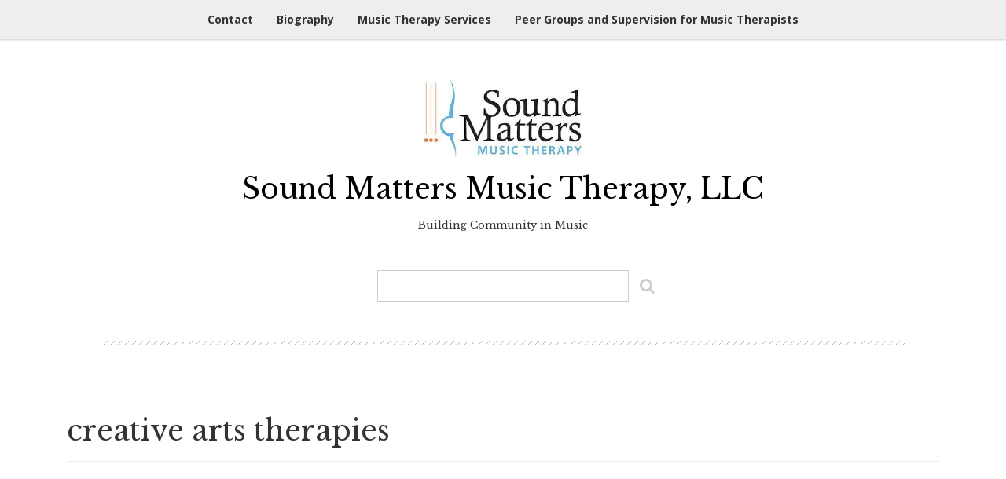

--- FILE ---
content_type: text/html; charset=UTF-8
request_url: https://soundmattersmusictherapy.com/tag/creative-arts-therapies/
body_size: 11007
content:
<!DOCTYPE html>
<html lang="en-US">
<head>
    <meta charset="UTF-8">
    <meta name="viewport" content="width=device-width, initial-scale=1 maximum-scale=1">
    <link rel="profile" href="http://gmpg.org/xfn/11">
    <link rel="pingback" href="https://soundmattersmusictherapy.com/xmlrpc.php">

    <title>creative arts therapies &#8211; Sound Matters Music Therapy, LLC</title>
<meta name='robots' content='max-image-preview:large' />
	<style>img:is([sizes="auto" i], [sizes^="auto," i]) { contain-intrinsic-size: 3000px 1500px }</style>
	<link rel='dns-prefetch' href='//secure.gravatar.com' />
<link rel='dns-prefetch' href='//stats.wp.com' />
<link rel='dns-prefetch' href='//fonts.googleapis.com' />
<link rel='dns-prefetch' href='//v0.wordpress.com' />
<link rel="alternate" type="application/rss+xml" title="Sound Matters Music Therapy, LLC &raquo; Feed" href="https://soundmattersmusictherapy.com/feed/" />
<link rel="alternate" type="application/rss+xml" title="Sound Matters Music Therapy, LLC &raquo; Comments Feed" href="https://soundmattersmusictherapy.com/comments/feed/" />
<link rel="alternate" type="application/rss+xml" title="Sound Matters Music Therapy, LLC &raquo; creative arts therapies Tag Feed" href="https://soundmattersmusictherapy.com/tag/creative-arts-therapies/feed/" />
<script type="text/javascript">
/* <![CDATA[ */
window._wpemojiSettings = {"baseUrl":"https:\/\/s.w.org\/images\/core\/emoji\/15.0.3\/72x72\/","ext":".png","svgUrl":"https:\/\/s.w.org\/images\/core\/emoji\/15.0.3\/svg\/","svgExt":".svg","source":{"concatemoji":"https:\/\/soundmattersmusictherapy.com\/wp-includes\/js\/wp-emoji-release.min.js?ver=6.7.4"}};
/*! This file is auto-generated */
!function(i,n){var o,s,e;function c(e){try{var t={supportTests:e,timestamp:(new Date).valueOf()};sessionStorage.setItem(o,JSON.stringify(t))}catch(e){}}function p(e,t,n){e.clearRect(0,0,e.canvas.width,e.canvas.height),e.fillText(t,0,0);var t=new Uint32Array(e.getImageData(0,0,e.canvas.width,e.canvas.height).data),r=(e.clearRect(0,0,e.canvas.width,e.canvas.height),e.fillText(n,0,0),new Uint32Array(e.getImageData(0,0,e.canvas.width,e.canvas.height).data));return t.every(function(e,t){return e===r[t]})}function u(e,t,n){switch(t){case"flag":return n(e,"\ud83c\udff3\ufe0f\u200d\u26a7\ufe0f","\ud83c\udff3\ufe0f\u200b\u26a7\ufe0f")?!1:!n(e,"\ud83c\uddfa\ud83c\uddf3","\ud83c\uddfa\u200b\ud83c\uddf3")&&!n(e,"\ud83c\udff4\udb40\udc67\udb40\udc62\udb40\udc65\udb40\udc6e\udb40\udc67\udb40\udc7f","\ud83c\udff4\u200b\udb40\udc67\u200b\udb40\udc62\u200b\udb40\udc65\u200b\udb40\udc6e\u200b\udb40\udc67\u200b\udb40\udc7f");case"emoji":return!n(e,"\ud83d\udc26\u200d\u2b1b","\ud83d\udc26\u200b\u2b1b")}return!1}function f(e,t,n){var r="undefined"!=typeof WorkerGlobalScope&&self instanceof WorkerGlobalScope?new OffscreenCanvas(300,150):i.createElement("canvas"),a=r.getContext("2d",{willReadFrequently:!0}),o=(a.textBaseline="top",a.font="600 32px Arial",{});return e.forEach(function(e){o[e]=t(a,e,n)}),o}function t(e){var t=i.createElement("script");t.src=e,t.defer=!0,i.head.appendChild(t)}"undefined"!=typeof Promise&&(o="wpEmojiSettingsSupports",s=["flag","emoji"],n.supports={everything:!0,everythingExceptFlag:!0},e=new Promise(function(e){i.addEventListener("DOMContentLoaded",e,{once:!0})}),new Promise(function(t){var n=function(){try{var e=JSON.parse(sessionStorage.getItem(o));if("object"==typeof e&&"number"==typeof e.timestamp&&(new Date).valueOf()<e.timestamp+604800&&"object"==typeof e.supportTests)return e.supportTests}catch(e){}return null}();if(!n){if("undefined"!=typeof Worker&&"undefined"!=typeof OffscreenCanvas&&"undefined"!=typeof URL&&URL.createObjectURL&&"undefined"!=typeof Blob)try{var e="postMessage("+f.toString()+"("+[JSON.stringify(s),u.toString(),p.toString()].join(",")+"));",r=new Blob([e],{type:"text/javascript"}),a=new Worker(URL.createObjectURL(r),{name:"wpTestEmojiSupports"});return void(a.onmessage=function(e){c(n=e.data),a.terminate(),t(n)})}catch(e){}c(n=f(s,u,p))}t(n)}).then(function(e){for(var t in e)n.supports[t]=e[t],n.supports.everything=n.supports.everything&&n.supports[t],"flag"!==t&&(n.supports.everythingExceptFlag=n.supports.everythingExceptFlag&&n.supports[t]);n.supports.everythingExceptFlag=n.supports.everythingExceptFlag&&!n.supports.flag,n.DOMReady=!1,n.readyCallback=function(){n.DOMReady=!0}}).then(function(){return e}).then(function(){var e;n.supports.everything||(n.readyCallback(),(e=n.source||{}).concatemoji?t(e.concatemoji):e.wpemoji&&e.twemoji&&(t(e.twemoji),t(e.wpemoji)))}))}((window,document),window._wpemojiSettings);
/* ]]> */
</script>
<style id='wp-emoji-styles-inline-css' type='text/css'>

	img.wp-smiley, img.emoji {
		display: inline !important;
		border: none !important;
		box-shadow: none !important;
		height: 1em !important;
		width: 1em !important;
		margin: 0 0.07em !important;
		vertical-align: -0.1em !important;
		background: none !important;
		padding: 0 !important;
	}
</style>
<link rel='stylesheet' id='wp-block-library-css' href='https://soundmattersmusictherapy.com/wp-includes/css/dist/block-library/style.min.css?ver=6.7.4' type='text/css' media='all' />
<link rel='stylesheet' id='mediaelement-css' href='https://soundmattersmusictherapy.com/wp-includes/js/mediaelement/mediaelementplayer-legacy.min.css?ver=4.2.17' type='text/css' media='all' />
<link rel='stylesheet' id='wp-mediaelement-css' href='https://soundmattersmusictherapy.com/wp-includes/js/mediaelement/wp-mediaelement.min.css?ver=6.7.4' type='text/css' media='all' />
<style id='jetpack-sharing-buttons-style-inline-css' type='text/css'>
.jetpack-sharing-buttons__services-list{display:flex;flex-direction:row;flex-wrap:wrap;gap:0;list-style-type:none;margin:5px;padding:0}.jetpack-sharing-buttons__services-list.has-small-icon-size{font-size:12px}.jetpack-sharing-buttons__services-list.has-normal-icon-size{font-size:16px}.jetpack-sharing-buttons__services-list.has-large-icon-size{font-size:24px}.jetpack-sharing-buttons__services-list.has-huge-icon-size{font-size:36px}@media print{.jetpack-sharing-buttons__services-list{display:none!important}}.editor-styles-wrapper .wp-block-jetpack-sharing-buttons{gap:0;padding-inline-start:0}ul.jetpack-sharing-buttons__services-list.has-background{padding:1.25em 2.375em}
</style>
<style id='classic-theme-styles-inline-css' type='text/css'>
/*! This file is auto-generated */
.wp-block-button__link{color:#fff;background-color:#32373c;border-radius:9999px;box-shadow:none;text-decoration:none;padding:calc(.667em + 2px) calc(1.333em + 2px);font-size:1.125em}.wp-block-file__button{background:#32373c;color:#fff;text-decoration:none}
</style>
<style id='global-styles-inline-css' type='text/css'>
:root{--wp--preset--aspect-ratio--square: 1;--wp--preset--aspect-ratio--4-3: 4/3;--wp--preset--aspect-ratio--3-4: 3/4;--wp--preset--aspect-ratio--3-2: 3/2;--wp--preset--aspect-ratio--2-3: 2/3;--wp--preset--aspect-ratio--16-9: 16/9;--wp--preset--aspect-ratio--9-16: 9/16;--wp--preset--color--black: #000000;--wp--preset--color--cyan-bluish-gray: #abb8c3;--wp--preset--color--white: #ffffff;--wp--preset--color--pale-pink: #f78da7;--wp--preset--color--vivid-red: #cf2e2e;--wp--preset--color--luminous-vivid-orange: #ff6900;--wp--preset--color--luminous-vivid-amber: #fcb900;--wp--preset--color--light-green-cyan: #7bdcb5;--wp--preset--color--vivid-green-cyan: #00d084;--wp--preset--color--pale-cyan-blue: #8ed1fc;--wp--preset--color--vivid-cyan-blue: #0693e3;--wp--preset--color--vivid-purple: #9b51e0;--wp--preset--gradient--vivid-cyan-blue-to-vivid-purple: linear-gradient(135deg,rgba(6,147,227,1) 0%,rgb(155,81,224) 100%);--wp--preset--gradient--light-green-cyan-to-vivid-green-cyan: linear-gradient(135deg,rgb(122,220,180) 0%,rgb(0,208,130) 100%);--wp--preset--gradient--luminous-vivid-amber-to-luminous-vivid-orange: linear-gradient(135deg,rgba(252,185,0,1) 0%,rgba(255,105,0,1) 100%);--wp--preset--gradient--luminous-vivid-orange-to-vivid-red: linear-gradient(135deg,rgba(255,105,0,1) 0%,rgb(207,46,46) 100%);--wp--preset--gradient--very-light-gray-to-cyan-bluish-gray: linear-gradient(135deg,rgb(238,238,238) 0%,rgb(169,184,195) 100%);--wp--preset--gradient--cool-to-warm-spectrum: linear-gradient(135deg,rgb(74,234,220) 0%,rgb(151,120,209) 20%,rgb(207,42,186) 40%,rgb(238,44,130) 60%,rgb(251,105,98) 80%,rgb(254,248,76) 100%);--wp--preset--gradient--blush-light-purple: linear-gradient(135deg,rgb(255,206,236) 0%,rgb(152,150,240) 100%);--wp--preset--gradient--blush-bordeaux: linear-gradient(135deg,rgb(254,205,165) 0%,rgb(254,45,45) 50%,rgb(107,0,62) 100%);--wp--preset--gradient--luminous-dusk: linear-gradient(135deg,rgb(255,203,112) 0%,rgb(199,81,192) 50%,rgb(65,88,208) 100%);--wp--preset--gradient--pale-ocean: linear-gradient(135deg,rgb(255,245,203) 0%,rgb(182,227,212) 50%,rgb(51,167,181) 100%);--wp--preset--gradient--electric-grass: linear-gradient(135deg,rgb(202,248,128) 0%,rgb(113,206,126) 100%);--wp--preset--gradient--midnight: linear-gradient(135deg,rgb(2,3,129) 0%,rgb(40,116,252) 100%);--wp--preset--font-size--small: 13px;--wp--preset--font-size--medium: 20px;--wp--preset--font-size--large: 36px;--wp--preset--font-size--x-large: 42px;--wp--preset--spacing--20: 0.44rem;--wp--preset--spacing--30: 0.67rem;--wp--preset--spacing--40: 1rem;--wp--preset--spacing--50: 1.5rem;--wp--preset--spacing--60: 2.25rem;--wp--preset--spacing--70: 3.38rem;--wp--preset--spacing--80: 5.06rem;--wp--preset--shadow--natural: 6px 6px 9px rgba(0, 0, 0, 0.2);--wp--preset--shadow--deep: 12px 12px 50px rgba(0, 0, 0, 0.4);--wp--preset--shadow--sharp: 6px 6px 0px rgba(0, 0, 0, 0.2);--wp--preset--shadow--outlined: 6px 6px 0px -3px rgba(255, 255, 255, 1), 6px 6px rgba(0, 0, 0, 1);--wp--preset--shadow--crisp: 6px 6px 0px rgba(0, 0, 0, 1);}:where(.is-layout-flex){gap: 0.5em;}:where(.is-layout-grid){gap: 0.5em;}body .is-layout-flex{display: flex;}.is-layout-flex{flex-wrap: wrap;align-items: center;}.is-layout-flex > :is(*, div){margin: 0;}body .is-layout-grid{display: grid;}.is-layout-grid > :is(*, div){margin: 0;}:where(.wp-block-columns.is-layout-flex){gap: 2em;}:where(.wp-block-columns.is-layout-grid){gap: 2em;}:where(.wp-block-post-template.is-layout-flex){gap: 1.25em;}:where(.wp-block-post-template.is-layout-grid){gap: 1.25em;}.has-black-color{color: var(--wp--preset--color--black) !important;}.has-cyan-bluish-gray-color{color: var(--wp--preset--color--cyan-bluish-gray) !important;}.has-white-color{color: var(--wp--preset--color--white) !important;}.has-pale-pink-color{color: var(--wp--preset--color--pale-pink) !important;}.has-vivid-red-color{color: var(--wp--preset--color--vivid-red) !important;}.has-luminous-vivid-orange-color{color: var(--wp--preset--color--luminous-vivid-orange) !important;}.has-luminous-vivid-amber-color{color: var(--wp--preset--color--luminous-vivid-amber) !important;}.has-light-green-cyan-color{color: var(--wp--preset--color--light-green-cyan) !important;}.has-vivid-green-cyan-color{color: var(--wp--preset--color--vivid-green-cyan) !important;}.has-pale-cyan-blue-color{color: var(--wp--preset--color--pale-cyan-blue) !important;}.has-vivid-cyan-blue-color{color: var(--wp--preset--color--vivid-cyan-blue) !important;}.has-vivid-purple-color{color: var(--wp--preset--color--vivid-purple) !important;}.has-black-background-color{background-color: var(--wp--preset--color--black) !important;}.has-cyan-bluish-gray-background-color{background-color: var(--wp--preset--color--cyan-bluish-gray) !important;}.has-white-background-color{background-color: var(--wp--preset--color--white) !important;}.has-pale-pink-background-color{background-color: var(--wp--preset--color--pale-pink) !important;}.has-vivid-red-background-color{background-color: var(--wp--preset--color--vivid-red) !important;}.has-luminous-vivid-orange-background-color{background-color: var(--wp--preset--color--luminous-vivid-orange) !important;}.has-luminous-vivid-amber-background-color{background-color: var(--wp--preset--color--luminous-vivid-amber) !important;}.has-light-green-cyan-background-color{background-color: var(--wp--preset--color--light-green-cyan) !important;}.has-vivid-green-cyan-background-color{background-color: var(--wp--preset--color--vivid-green-cyan) !important;}.has-pale-cyan-blue-background-color{background-color: var(--wp--preset--color--pale-cyan-blue) !important;}.has-vivid-cyan-blue-background-color{background-color: var(--wp--preset--color--vivid-cyan-blue) !important;}.has-vivid-purple-background-color{background-color: var(--wp--preset--color--vivid-purple) !important;}.has-black-border-color{border-color: var(--wp--preset--color--black) !important;}.has-cyan-bluish-gray-border-color{border-color: var(--wp--preset--color--cyan-bluish-gray) !important;}.has-white-border-color{border-color: var(--wp--preset--color--white) !important;}.has-pale-pink-border-color{border-color: var(--wp--preset--color--pale-pink) !important;}.has-vivid-red-border-color{border-color: var(--wp--preset--color--vivid-red) !important;}.has-luminous-vivid-orange-border-color{border-color: var(--wp--preset--color--luminous-vivid-orange) !important;}.has-luminous-vivid-amber-border-color{border-color: var(--wp--preset--color--luminous-vivid-amber) !important;}.has-light-green-cyan-border-color{border-color: var(--wp--preset--color--light-green-cyan) !important;}.has-vivid-green-cyan-border-color{border-color: var(--wp--preset--color--vivid-green-cyan) !important;}.has-pale-cyan-blue-border-color{border-color: var(--wp--preset--color--pale-cyan-blue) !important;}.has-vivid-cyan-blue-border-color{border-color: var(--wp--preset--color--vivid-cyan-blue) !important;}.has-vivid-purple-border-color{border-color: var(--wp--preset--color--vivid-purple) !important;}.has-vivid-cyan-blue-to-vivid-purple-gradient-background{background: var(--wp--preset--gradient--vivid-cyan-blue-to-vivid-purple) !important;}.has-light-green-cyan-to-vivid-green-cyan-gradient-background{background: var(--wp--preset--gradient--light-green-cyan-to-vivid-green-cyan) !important;}.has-luminous-vivid-amber-to-luminous-vivid-orange-gradient-background{background: var(--wp--preset--gradient--luminous-vivid-amber-to-luminous-vivid-orange) !important;}.has-luminous-vivid-orange-to-vivid-red-gradient-background{background: var(--wp--preset--gradient--luminous-vivid-orange-to-vivid-red) !important;}.has-very-light-gray-to-cyan-bluish-gray-gradient-background{background: var(--wp--preset--gradient--very-light-gray-to-cyan-bluish-gray) !important;}.has-cool-to-warm-spectrum-gradient-background{background: var(--wp--preset--gradient--cool-to-warm-spectrum) !important;}.has-blush-light-purple-gradient-background{background: var(--wp--preset--gradient--blush-light-purple) !important;}.has-blush-bordeaux-gradient-background{background: var(--wp--preset--gradient--blush-bordeaux) !important;}.has-luminous-dusk-gradient-background{background: var(--wp--preset--gradient--luminous-dusk) !important;}.has-pale-ocean-gradient-background{background: var(--wp--preset--gradient--pale-ocean) !important;}.has-electric-grass-gradient-background{background: var(--wp--preset--gradient--electric-grass) !important;}.has-midnight-gradient-background{background: var(--wp--preset--gradient--midnight) !important;}.has-small-font-size{font-size: var(--wp--preset--font-size--small) !important;}.has-medium-font-size{font-size: var(--wp--preset--font-size--medium) !important;}.has-large-font-size{font-size: var(--wp--preset--font-size--large) !important;}.has-x-large-font-size{font-size: var(--wp--preset--font-size--x-large) !important;}
:where(.wp-block-post-template.is-layout-flex){gap: 1.25em;}:where(.wp-block-post-template.is-layout-grid){gap: 1.25em;}
:where(.wp-block-columns.is-layout-flex){gap: 2em;}:where(.wp-block-columns.is-layout-grid){gap: 2em;}
:root :where(.wp-block-pullquote){font-size: 1.5em;line-height: 1.6;}
</style>
<link rel='stylesheet' id='inovate-style-css' href='https://soundmattersmusictherapy.com/wp-content/themes/inovate/style.css?ver=6.7.4' type='text/css' media='all' />
<link rel='stylesheet' id='inovate-title-font-css' href='//fonts.googleapis.com/css?family=Libre+Baskerville%3A100%2C300%2C400%2C700&#038;ver=6.7.4' type='text/css' media='all' />
<link rel='stylesheet' id='inovate-body-font-css' href='//fonts.googleapis.com/css?family=Open+Sans%3A100%2C300%2C400%2C700&#038;ver=6.7.4' type='text/css' media='all' />
<link rel='stylesheet' id='inovate-bootstrap-style-css' href='https://soundmattersmusictherapy.com/wp-content/themes/inovate/assets/bootstrap/css/bootstrap.css?ver=6.7.4' type='text/css' media='all' />
<link rel='stylesheet' id='inovate-main-style-css' href='https://soundmattersmusictherapy.com/wp-content/themes/inovate/assets/theme-styles/css/default.css?ver=6.7.4' type='text/css' media='all' />
<link rel='stylesheet' id='inovate-font-awesome-css' href='https://soundmattersmusictherapy.com/wp-content/themes/inovate/assets/font-awesome/css/font-awesome.min.css?ver=6.7.4' type='text/css' media='all' />
<link rel='stylesheet' id='bx-slider-default-theme-skin-css' href='https://soundmattersmusictherapy.com/wp-content/themes/inovate/assets/slider/jquery.bxslider.css?ver=6.7.4' type='text/css' media='all' />
<script type="text/javascript" src="https://soundmattersmusictherapy.com/wp-includes/js/jquery/jquery.min.js?ver=3.7.1" id="jquery-core-js"></script>
<script type="text/javascript" src="https://soundmattersmusictherapy.com/wp-includes/js/jquery/jquery-migrate.min.js?ver=3.4.1" id="jquery-migrate-js"></script>
<script type="text/javascript" src="https://soundmattersmusictherapy.com/wp-content/themes/inovate/js/jquery.bxslider.min.js?ver=1" id="inovate-slider-js-js"></script>
<script type="text/javascript" src="https://soundmattersmusictherapy.com/wp-content/themes/inovate/js/bootstrap.min.js?ver=1" id="inovate-bootstrap-js-js"></script>
<script type="text/javascript" src="https://soundmattersmusictherapy.com/wp-content/themes/inovate/js/custom.js?ver=6.7.4" id="inovate-custom-js-js"></script>
<link rel="https://api.w.org/" href="https://soundmattersmusictherapy.com/wp-json/" /><link rel="alternate" title="JSON" type="application/json" href="https://soundmattersmusictherapy.com/wp-json/wp/v2/tags/23" /><link rel="EditURI" type="application/rsd+xml" title="RSD" href="https://soundmattersmusictherapy.com/xmlrpc.php?rsd" />
<meta name="generator" content="WordPress 6.7.4" />
	<style>img#wpstats{display:none}</style>
		<style id='custom-css-mods'>#masthead .site-branding #text-title-desc { display: none; }.title-font, h1, h2 { font-family: ; }body { font-family: ; }#slider-wrapper {	background: url('http://soundmattersmusictherapy.com/wp-content/uploads/2017/02/strings-in-peg.jpg') center center;	}</style><meta name="generator" content="Elementor 3.25.11; features: e_font_icon_svg, additional_custom_breakpoints, e_optimized_control_loading, e_element_cache; settings: css_print_method-external, google_font-enabled, font_display-swap">
			<style>
				.e-con.e-parent:nth-of-type(n+4):not(.e-lazyloaded):not(.e-no-lazyload),
				.e-con.e-parent:nth-of-type(n+4):not(.e-lazyloaded):not(.e-no-lazyload) * {
					background-image: none !important;
				}
				@media screen and (max-height: 1024px) {
					.e-con.e-parent:nth-of-type(n+3):not(.e-lazyloaded):not(.e-no-lazyload),
					.e-con.e-parent:nth-of-type(n+3):not(.e-lazyloaded):not(.e-no-lazyload) * {
						background-image: none !important;
					}
				}
				@media screen and (max-height: 640px) {
					.e-con.e-parent:nth-of-type(n+2):not(.e-lazyloaded):not(.e-no-lazyload),
					.e-con.e-parent:nth-of-type(n+2):not(.e-lazyloaded):not(.e-no-lazyload) * {
						background-image: none !important;
					}
				}
			</style>
			
<!-- Jetpack Open Graph Tags -->
<meta property="og:type" content="website" />
<meta property="og:title" content="creative arts therapies &#8211; Sound Matters Music Therapy, LLC" />
<meta property="og:url" content="https://soundmattersmusictherapy.com/tag/creative-arts-therapies/" />
<meta property="og:site_name" content="Sound Matters Music Therapy, LLC" />
<meta property="og:image" content="https://soundmattersmusictherapy.com/wp-content/uploads/2017/02/cropped-cropped-guitar-2.jpg" />
<meta property="og:image:width" content="512" />
<meta property="og:image:height" content="512" />
<meta property="og:image:alt" content="" />
<meta property="og:locale" content="en_US" />

<!-- End Jetpack Open Graph Tags -->
<link rel="icon" href="https://soundmattersmusictherapy.com/wp-content/uploads/2017/02/cropped-cropped-guitar-2-32x32.jpg" sizes="32x32" />
<link rel="icon" href="https://soundmattersmusictherapy.com/wp-content/uploads/2017/02/cropped-cropped-guitar-2-192x192.jpg" sizes="192x192" />
<link rel="apple-touch-icon" href="https://soundmattersmusictherapy.com/wp-content/uploads/2017/02/cropped-cropped-guitar-2-180x180.jpg" />
<meta name="msapplication-TileImage" content="https://soundmattersmusictherapy.com/wp-content/uploads/2017/02/cropped-cropped-guitar-2-270x270.jpg" />
<style id="kirki-inline-styles"></style></head>
<body class="archive tag tag-creative-arts-therapies tag-23 wp-custom-logo group-blog elementor-default elementor-kit-2238">
<div id="page" class="hfeed site">

	<div class = "nav-wrapper">
    <div class = "container">
        <div class = "default-nav col-lg-12 col-md-12 col-sm-12 col-xs-12">
            <nav id="site-navigation" class="main-navigation" role="navigation">
                <button class="menu-toggle">Primary Menu</button>
                <div class="menu-music-therapy-services-container"><ul id="menu-music-therapy-services" class="menu"><li id="menu-item-2058" class="menu-item menu-item-type-post_type menu-item-object-page menu-item-2058"><a href="https://soundmattersmusictherapy.com/contact/">Contact</a></li>
<li id="menu-item-2057" class="menu-item menu-item-type-post_type menu-item-object-page menu-item-2057"><a href="https://soundmattersmusictherapy.com/biography/">Biography</a></li>
<li id="menu-item-2133" class="menu-item menu-item-type-post_type menu-item-object-page menu-item-home menu-item-2133"><a href="https://soundmattersmusictherapy.com/">Music Therapy Services</a></li>
<li id="menu-item-2315" class="menu-item menu-item-type-post_type menu-item-object-page menu-item-2315"><a href="https://soundmattersmusictherapy.com/peer-groups-and-supervision-for-music-therapists/">Peer Groups and Supervision for Music Therapists</a></li>
</ul></div>            </nav><!-- #site-navigation -->
        </div>
    </div>
</div>	
	<a class="skip-link screen-reader-text" href="#content">Skip to content</a>

    <header id="masthead" class="site-header container" role="banner">
    <div class="site-branding">
                    <div id="site-logo">
                <a href="https://soundmattersmusictherapy.com/" class="custom-logo-link" rel="home"><img width="313" height="156" src="https://soundmattersmusictherapy.com/wp-content/uploads/2020/11/cropped-cropped-cropped-SoundMatters_Rnd3-small-web-1-1.jpg" class="custom-logo" alt="SoundMatters_Rnd1" decoding="async" srcset="https://soundmattersmusictherapy.com/wp-content/uploads/2020/11/cropped-cropped-cropped-SoundMatters_Rnd3-small-web-1-1.jpg 313w, https://soundmattersmusictherapy.com/wp-content/uploads/2020/11/cropped-cropped-cropped-SoundMatters_Rnd3-small-web-1-1-300x150.jpg 300w" sizes="(max-width: 313px) 100vw, 313px" /></a>            </div>
            <h1 class="site-title"><a href="https://soundmattersmusictherapy.com/" data-hover="Sound Matters Music Therapy, LLC" rel="home">Sound Matters Music Therapy, LLC</a></h1>
            <h2 class="site-description">Building Community in Music</h2>
        
    </div>

    
    <div id="search-bar" class="col-lg-12 col-md-12 col-sm-12 col-xs-12">
    <form method="get" id="searchform" action="https://soundmattersmusictherapy.com/">
        <div><input type="text" size="18" value="" name="s" id="s" />
            <button type="submit" class="search-submit"><i class="fa fa-search" aria-hidden="true"></i></button>
        </div>
    </form>
</div>
</header><!-- #masthead -->	
		
	<div id="bar"></div>
	
	<div id="content" class="site-content container">

	<div id="primary" class="content-area  col-md-12">
		<main id="main" class="site-main" role="main">

		
			<header class="page-header">
				<h1 class="page-title">
					creative arts therapies				</h1>
							</header><!-- .page-header -->

						
                
<article id="post-1791" class="col-md-12 col-sm-12 grid post-1791 post type-post status-publish format-standard hentry category-news tag-care-center tag-creative-arts-therapies">

    
    <div class="out-thumb col-md-12 col-sm-12 col-xs-12">
        <header class="entry-header">
            <h3 class="entry-title title-font"><a class="hvr-underline-reveal" href="https://soundmattersmusictherapy.com/2015/02/thoughts-on-music-therapy-podcast/" rel="bookmark">Thoughts on Music Therapy podcast</a></h3>
            <div class="postedon"><span class="posted-on"><a href="https://soundmattersmusictherapy.com/2015/02/thoughts-on-music-therapy-podcast/" rel="bookmark"><time class="entry-date published updated" datetime="2015-02-28T10:31:48-06:00">February 28, 2015</time></a></span><span class="byline"> by <span class="author vcard"><a class="url fn n" href="https://soundmattersmusictherapy.com/author/admin/">admin</a></span></span></div>
            <span class="entry-excerpt">Hello again. The next episode of the Thoughts on Music Therapy podcast is up for you to hear. We interview a family member of a patient receiving music therapy in hospice care. Feel free to listen a...</span>
            <span class="readmore"><a class="hvr-underline-from-center" href="https://soundmattersmusictherapy.com/2015/02/thoughts-on-music-therapy-podcast/">Read More</a></span>
        </header><!-- .entry-header -->
    </div><!--.out-thumb-->

</article><!-- #post-## -->
			
                
<article id="post-1783" class="col-md-12 col-sm-12 grid post-1783 post type-post status-publish format-standard hentry category-news tag-creative-arts-therapies tag-inspiration tag-technology">

    
    <div class="out-thumb col-md-12 col-sm-12 col-xs-12">
        <header class="entry-header">
            <h3 class="entry-title title-font"><a class="hvr-underline-reveal" href="https://soundmattersmusictherapy.com/2015/02/new-project/" rel="bookmark">New project</a></h3>
            <div class="postedon"><span class="posted-on"><a href="https://soundmattersmusictherapy.com/2015/02/new-project/" rel="bookmark"><time class="entry-date published updated" datetime="2015-02-04T21:30:22-06:00">February 4, 2015</time></a></span><span class="byline"> by <span class="author vcard"><a class="url fn n" href="https://soundmattersmusictherapy.com/author/admin/">admin</a></span></span></div>
            <span class="entry-excerpt">I am really excited to announce that my colleague and friend Tim Oesau, MT-BC and I have launched our own podcast! The podcast is &#8220;Thoughts on Music Therapy,&#8221; and our hope is to speak abou...</span>
            <span class="readmore"><a class="hvr-underline-from-center" href="https://soundmattersmusictherapy.com/2015/02/new-project/">Read More</a></span>
        </header><!-- .entry-header -->
    </div><!--.out-thumb-->

</article><!-- #post-## -->
			
                
<article id="post-1502" class="col-md-12 col-sm-12 grid post-1502 post type-post status-publish format-standard hentry category-events category-fascination-station tag-creative-arts-therapies tag-private-practice tag-word">

    
    <div class="out-thumb col-md-12 col-sm-12 col-xs-12">
        <header class="entry-header">
            <h3 class="entry-title title-font"><a class="hvr-underline-reveal" href="https://soundmattersmusictherapy.com/2014/01/what-are-your-words-february-writing-prompt/" rel="bookmark">What are your words? February writing prompt</a></h3>
            <div class="postedon"><span class="posted-on"><a href="https://soundmattersmusictherapy.com/2014/01/what-are-your-words-february-writing-prompt/" rel="bookmark"><time class="entry-date published" datetime="2014-01-15T22:24:51-06:00">January 15, 2014</time><time class="updated" datetime="2014-01-15T22:26:38-06:00">January 15, 2014</time></a></span><span class="byline"> by <span class="author vcard"><a class="url fn n" href="https://soundmattersmusictherapy.com/author/erin/">Erin</a></span></span></div>
            <span class="entry-excerpt">Today is already January 15. I will be putting up a submission next week for January&#8217;s writing prompt, &#8220;word of intention.&#8221; In February, I&#8217;ll be considering self-care. February...</span>
            <span class="readmore"><a class="hvr-underline-from-center" href="https://soundmattersmusictherapy.com/2014/01/what-are-your-words-february-writing-prompt/">Read More</a></span>
        </header><!-- .entry-header -->
    </div><!--.out-thumb-->

</article><!-- #post-## -->
			
                
<article id="post-1113" class="col-md-12 col-sm-12 grid post-1113 post type-post status-publish format-standard hentry category-events category-news category-resources tag-creative-arts-therapies tag-early-intervention tag-inspiration tag-private-practice">

    
    <div class="out-thumb col-md-12 col-sm-12 col-xs-12">
        <header class="entry-header">
            <h3 class="entry-title title-font"><a class="hvr-underline-reveal" href="https://soundmattersmusictherapy.com/2013/01/child-development-club/" rel="bookmark">Child Development Club</a></h3>
            <div class="postedon"><span class="posted-on"><a href="https://soundmattersmusictherapy.com/2013/01/child-development-club/" rel="bookmark"><time class="entry-date published updated" datetime="2013-01-07T21:31:20-06:00">January 7, 2013</time></a></span><span class="byline"> by <span class="author vcard"><a class="url fn n" href="https://soundmattersmusictherapy.com/author/erin/">Erin</a></span></span></div>
            <span class="entry-excerpt">Happy new year! We&#8217;ve been traveling in the Midwest and in New York City over the past couple of weeks. This is our first full week back at work. There really is comfort in routine. I am taking ...</span>
            <span class="readmore"><a class="hvr-underline-from-center" href="https://soundmattersmusictherapy.com/2013/01/child-development-club/">Read More</a></span>
        </header><!-- .entry-header -->
    </div><!--.out-thumb-->

</article><!-- #post-## -->
			
                
<article id="post-1032" class="col-md-12 col-sm-12 grid post-1032 post type-post status-publish format-standard hentry category-events tag-contracting tag-creative-arts-therapies tag-minnesota tag-private-practice">

    
    <div class="out-thumb col-md-12 col-sm-12 col-xs-12">
        <header class="entry-header">
            <h3 class="entry-title title-font"><a class="hvr-underline-reveal" href="https://soundmattersmusictherapy.com/2012/11/macalaster-college/" rel="bookmark">Macalaster College</a></h3>
            <div class="postedon"><span class="posted-on"><a href="https://soundmattersmusictherapy.com/2012/11/macalaster-college/" rel="bookmark"><time class="entry-date published updated" datetime="2012-11-07T13:47:23-06:00">November 7, 2012</time></a></span><span class="byline"> by <span class="author vcard"><a class="url fn n" href="https://soundmattersmusictherapy.com/author/erin/">Erin</a></span></span></div>
            <span class="entry-excerpt">Thank you to Macalaster College for having me present during Wellness Wednesdays. I enjoyed the group and look forward to answering any further questions....</span>
            <span class="readmore"><a class="hvr-underline-from-center" href="https://soundmattersmusictherapy.com/2012/11/macalaster-college/">Read More</a></span>
        </header><!-- .entry-header -->
    </div><!--.out-thumb-->

</article><!-- #post-## -->
			
                
<article id="post-991" class="col-md-12 col-sm-12 grid post-991 post type-post status-publish format-standard hentry category-fascination-station category-reflections category-resources tag-contracting tag-creative-arts-therapies tag-in-the-news tag-inspiration tag-private-practice">

    
    <div class="out-thumb col-md-12 col-sm-12 col-xs-12">
        <header class="entry-header">
            <h3 class="entry-title title-font"><a class="hvr-underline-reveal" href="https://soundmattersmusictherapy.com/2012/09/special-ed/" rel="bookmark">&#8220;Special Ed&#8221;</a></h3>
            <div class="postedon"><span class="posted-on"><a href="https://soundmattersmusictherapy.com/2012/09/special-ed/" rel="bookmark"><time class="entry-date published" datetime="2012-09-05T22:01:52-05:00">September 5, 2012</time><time class="updated" datetime="2012-09-05T22:02:25-05:00">September 5, 2012</time></a></span><span class="byline"> by <span class="author vcard"><a class="url fn n" href="https://soundmattersmusictherapy.com/author/erin/">Erin</a></span></span></div>
            <span class="entry-excerpt">I do have a fantastic love for podcasts. One that has always been playing through my speakers is &#8220;This American Life.&#8221; I imagine you&#8217;ve heard it. A few weeks ago, the podcast rebroad...</span>
            <span class="readmore"><a class="hvr-underline-from-center" href="https://soundmattersmusictherapy.com/2012/09/special-ed/">Read More</a></span>
        </header><!-- .entry-header -->
    </div><!--.out-thumb-->

</article><!-- #post-## -->
			
                
<article id="post-384" class="col-md-12 col-sm-12 grid post-384 post type-post status-publish format-standard hentry category-news category-reflections category-resources tag-care-center tag-creative-arts-therapies tag-in-the-news tag-inspiration">

    
    <div class="out-thumb col-md-12 col-sm-12 col-xs-12">
        <header class="entry-header">
            <h3 class="entry-title title-font"><a class="hvr-underline-reveal" href="https://soundmattersmusictherapy.com/2011/11/dance-storytelling-moths-and-music/" rel="bookmark">Dance, storytelling, moths, and music</a></h3>
            <div class="postedon"><span class="posted-on"><a href="https://soundmattersmusictherapy.com/2011/11/dance-storytelling-moths-and-music/" rel="bookmark"><time class="entry-date published updated" datetime="2011-11-17T23:15:51-06:00">November 17, 2011</time></a></span><span class="byline"> by <span class="author vcard"><a class="url fn n" href="https://soundmattersmusictherapy.com/author/erin/">Erin</a></span></span></div>
            <span class="entry-excerpt">I am sorry to be missing the American Music Therapy Association National Conference this year, but alas, I simply will not be there. *** Here in Minneapolis, though, I have been reading up (however br...</span>
            <span class="readmore"><a class="hvr-underline-from-center" href="https://soundmattersmusictherapy.com/2011/11/dance-storytelling-moths-and-music/">Read More</a></span>
        </header><!-- .entry-header -->
    </div><!--.out-thumb-->

</article><!-- #post-## -->
			
                
<article id="post-358" class="col-md-12 col-sm-12 grid post-358 post type-post status-publish format-standard hentry category-reflections tag-care-center tag-creative-arts-therapies">

    
    <div class="out-thumb col-md-12 col-sm-12 col-xs-12">
        <header class="entry-header">
            <h3 class="entry-title title-font"><a class="hvr-underline-reveal" href="https://soundmattersmusictherapy.com/2011/11/art-therapy/" rel="bookmark">Art therapy</a></h3>
            <div class="postedon"><span class="posted-on"><a href="https://soundmattersmusictherapy.com/2011/11/art-therapy/" rel="bookmark"><time class="entry-date published updated" datetime="2011-11-15T21:55:15-06:00">November 15, 2011</time></a></span><span class="byline"> by <span class="author vcard"><a class="url fn n" href="https://soundmattersmusictherapy.com/author/erin/">Erin</a></span></span></div>
            <span class="entry-excerpt">A few months ago, the care center where I work decided to trial mneme therapy. Mneme therapy &#8220;uses everyday pleasurable experiences such as singing, movement, story-telling and painting in a uni...</span>
            <span class="readmore"><a class="hvr-underline-from-center" href="https://soundmattersmusictherapy.com/2011/11/art-therapy/">Read More</a></span>
        </header><!-- .entry-header -->
    </div><!--.out-thumb-->

</article><!-- #post-## -->
			
			
		
		</main><!-- #main -->
	</div><!-- #primary -->


	</div><!-- #content -->

	<footer id="colophon" class="site-footer" role="contentinfo">
	
	 	 <div id="footer-sidebar" class="widget-area">
	 	<div class="container">
		 						<div class="footer-column col-md-3 col-sm-6"> 
						<aside id="block-8" class="widget widget_block"><div data-test='contact-form' id='contact-form-widget-block-8' class='wp-block-jetpack-contact-form-container '>
<form action='/tag/creative-arts-therapies/#contact-form-widget-block-8' method='post' class='contact-form commentsblock wp-block-jetpack-contact-form' aria-label="Art therapy" novalidate>

<div class="wp-block-jetpack-contact-form" style="padding-top:16px;padding-right:16px;padding-bottom:16px;padding-left:16px">
<div style="" class='grunion-field-name-wrap grunion-field-wrap'  >
<label
				for='gwidget-block-8-name'
				class='grunion-field-label name'>Name<span class="grunion-label-required" aria-hidden="true">(required)</span></label>
<input
					type='text'
					name='gwidget-block-8-name'
					id='gwidget-block-8-name'
					value=''
					class='name  grunion-field' 
					required aria-required='true' />
	</div>



<div style="" class='grunion-field-email-wrap grunion-field-wrap'  >
<label
				for='gwidget-block-8-email'
				class='grunion-field-label email'>Email<span class="grunion-label-required" aria-hidden="true">(required)</span></label>
<input
					type='email'
					name='gwidget-block-8-email'
					id='gwidget-block-8-email'
					value=''
					class='email  grunion-field' 
					required aria-required='true' />
	</div>



<div style="" class='grunion-field-textarea-wrap grunion-field-wrap'  >
<label
				for='contact-form-comment-gwidget-block-8-message'
				class='grunion-field-label textarea'>Message</label>
<textarea
		                style=''
		                name='gwidget-block-8-message'
		                id='contact-form-comment-gwidget-block-8-message'
		                rows='20' class='textarea  grunion-field'  ></textarea>
	</div>


<div class="wp-block-jetpack-button wp-block-button" style=""><button class="wp-block-button__link" style="" data-id-attr="placeholder" type="submit">Contact Us</button></div></div>
		<input type='hidden' name='contact-form-id' value='widget-block-8' />
		<input type='hidden' name='action' value='grunion-contact-form' />
		<input type='hidden' name='contact-form-hash' value='5afb5b67ecadd189585cf22fa491b62846887294' />
<p style="display: none !important;" class="akismet-fields-container" data-prefix="ak_"><label>&#916;<textarea name="ak_hp_textarea" cols="45" rows="8" maxlength="100"></textarea></label><input type="hidden" id="ak_js_1" name="ak_js" value="248"/><script>document.getElementById( "ak_js_1" ).setAttribute( "value", ( new Date() ).getTime() );</script></p></form>
</div></aside> 
					</div> 
					 	</div>
	 </div>	<!--#footer-sidebar-->	
	
		<div class="site-info">
			<a href="http://wordpress.org/">Proudly powered by WordPress</a>
			<span class="sep"> | </span>
			Theme: inovate by <a href="http://divjot.co/" rel="designer">Divjot Singh</a>.		</div><!-- .site-info -->
	</footer><!-- #colophon -->
</div><!-- #page -->

			<script type='text/javascript'>
				const lazyloadRunObserver = () => {
					const lazyloadBackgrounds = document.querySelectorAll( `.e-con.e-parent:not(.e-lazyloaded)` );
					const lazyloadBackgroundObserver = new IntersectionObserver( ( entries ) => {
						entries.forEach( ( entry ) => {
							if ( entry.isIntersecting ) {
								let lazyloadBackground = entry.target;
								if( lazyloadBackground ) {
									lazyloadBackground.classList.add( 'e-lazyloaded' );
								}
								lazyloadBackgroundObserver.unobserve( entry.target );
							}
						});
					}, { rootMargin: '200px 0px 200px 0px' } );
					lazyloadBackgrounds.forEach( ( lazyloadBackground ) => {
						lazyloadBackgroundObserver.observe( lazyloadBackground );
					} );
				};
				const events = [
					'DOMContentLoaded',
					'elementor/lazyload/observe',
				];
				events.forEach( ( event ) => {
					document.addEventListener( event, lazyloadRunObserver );
				} );
			</script>
			<style id='jetpack-block-button-inline-css' type='text/css'>
.amp-wp-article .wp-block-jetpack-button{color:#fff}.wp-block-jetpack-button:not(.is-style-outline) button{border:none}
</style>
<link rel='stylesheet' id='grunion.css-css' href='https://soundmattersmusictherapy.com/wp-content/plugins/jetpack/jetpack_vendor/automattic/jetpack-forms/src/../dist/contact-form/css/grunion.css?ver=14.2.1' type='text/css' media='all' />
<script type="text/javascript" src="https://soundmattersmusictherapy.com/wp-content/themes/inovate/js/external.js?ver=20120206" id="inovate-external-js"></script>
<script type="text/javascript" src="https://soundmattersmusictherapy.com/wp-content/themes/inovate/js/skip-link-focus-fix.js?ver=20130115" id="inovate-skip-link-focus-fix-js"></script>
<script type="text/javascript" src="https://stats.wp.com/e-202603.js" id="jetpack-stats-js" data-wp-strategy="defer"></script>
<script type="text/javascript" id="jetpack-stats-js-after">
/* <![CDATA[ */
_stq = window._stq || [];
_stq.push([ "view", JSON.parse("{\"v\":\"ext\",\"blog\":\"28105533\",\"post\":\"0\",\"tz\":\"-6\",\"srv\":\"soundmattersmusictherapy.com\",\"j\":\"1:14.2.1\"}") ]);
_stq.push([ "clickTrackerInit", "28105533", "0" ]);
/* ]]> */
</script>
<script type="text/javascript" src="https://soundmattersmusictherapy.com/wp-includes/js/dist/hooks.min.js?ver=4d63a3d491d11ffd8ac6" id="wp-hooks-js"></script>
<script type="text/javascript" src="https://soundmattersmusictherapy.com/wp-includes/js/dist/i18n.min.js?ver=5e580eb46a90c2b997e6" id="wp-i18n-js"></script>
<script type="text/javascript" id="wp-i18n-js-after">
/* <![CDATA[ */
wp.i18n.setLocaleData( { 'text direction\u0004ltr': [ 'ltr' ] } );
/* ]]> */
</script>
<script type="text/javascript" src="https://soundmattersmusictherapy.com/wp-content/plugins/jetpack/jetpack_vendor/automattic/jetpack-forms/dist/blocks/view.js?minify=false&amp;ver=3d49217292cbfde0fafc" id="jp-forms-blocks-js"></script>
<script type="text/javascript" src="https://soundmattersmusictherapy.com/wp-content/plugins/jetpack/jetpack_vendor/automattic/jetpack-forms/dist/contact-form/js/accessible-form.js?minify=false&amp;ver=14.2.1" id="accessible-form-js" defer="defer" data-wp-strategy="defer"></script>

</body>
</html>
